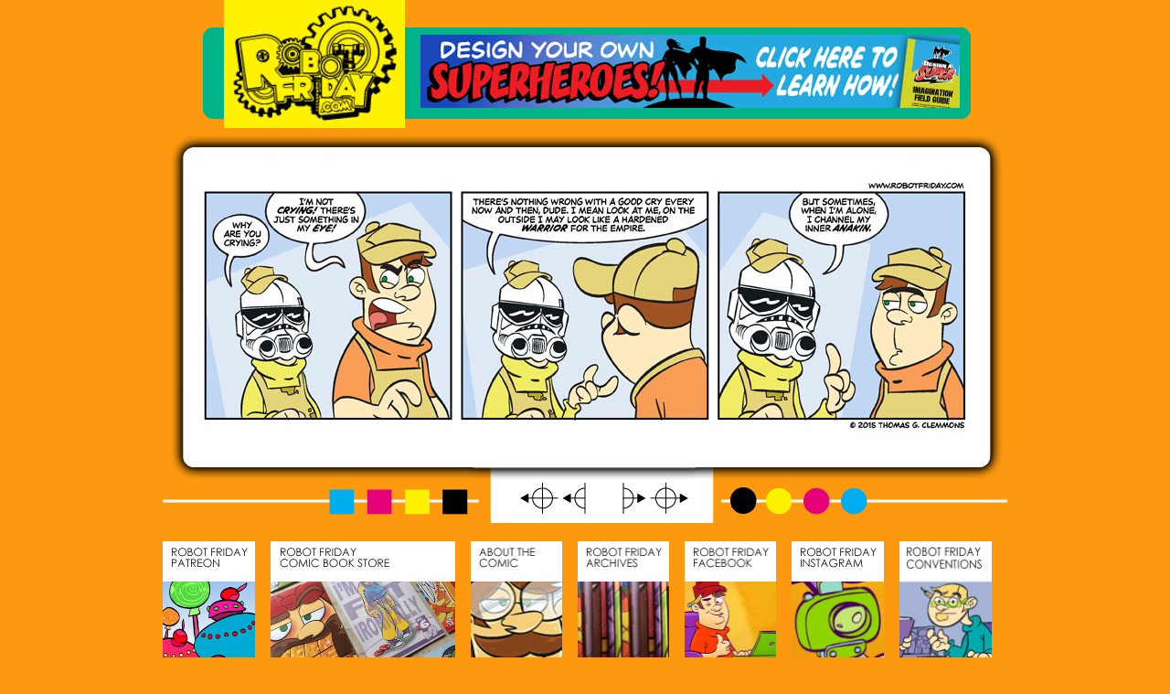

--- FILE ---
content_type: text/html
request_url: http://www.clemmonscomicsandcrafts.com/robotfriday/comicpages/rf494.htm
body_size: 3648
content:
<!DOCTYPE html PUBLIC "-//W3C//DTD XHTML 1.0 Transitional//EN" "http://www.w3.org/TR/xhtml1/DTD/xhtml1-transitional.dtd">
<html xmlns="http://www.w3.org/1999/xhtml">
<head>
<META name="description" content="If you're a production artist or graphic designer that loves what you do as long as clients and bosses stay out of the way then this comic is for you."/><META name="keywords" content="webcomics, comics, graphic design, design, printing, press, pressman, offset, production artist, production art, process, how-to, how to, ad agency, graphics, advertising, geek, business, industry, illustration, pantone, geeky, nerd, draw, drawing, art, artists, artistic, creative, creatives, comic books, digital comics"/> <title>Robot Friday Graphic design webcomics for the creative industry</title>
<link rel=stylesheet type="text/css" href="../robotfriday.css">
<style type="text/css">
body {
  margin: 0px;
  padding: 0px;
  border: 0px;
}
</style>
</head>

<body>
<div id="container">
<div id="header">
<P>
<a href="http://www.robotfriday.com"><img alt="Robot Friday Logo" src="../logo.png" height="147" width="198" border="0" style="margin:-20px 105px;" /></a>
</P>
</div>

<div id="container">
<div id="adspace">
<p>
    <a href="http://www.designasuper.com" target="_blank"><img src="../designasuperadbanner.jpg"></a>
</p>
</div>

<div id="container">
<div id="strip">
<p><center><img alt="Comic Strip" src="../strips/rf494.jpg" height="312" width="850" style="margin:20px;" /></center></p>
</div>

<div id="container">
<div id="nav">
<p><center><span class="first"><a href="../comicpages/rf1.htm"><img src="../arrows/arrowsfirst.png" width="45" height="47" border="0"/></a></span><span class="previous"><a href="../comicpages/rf493.htm"><img src="../arrows/arrowsprevious.png" width="48" height="47" border="0"/></a></span><span class="next"><a href="../comicpages/rf495.htm"><img src="../arrows/arrowsnext.png" width="48" height="47" border="0" /></a></span><span class="last"><a href="http://www.robotfriday.com"><img src="../arrows/arrowslast.png" width="46" height="47" border="0" /></a></span></center></p>
</div>

<div id="container">
<div id="menu">
<p><center><a href="http://www.patreon.com/thomasclemmons" target="_blank"><img alt="Patreon" src="../buttons/patreon.png" height="127" width="101" style="margin-right: 17px; margin-top: 5px;" border="0"/></a><a href="../store.htm"><img alt="Print Book" src="../buttons/store.png" height="127" width="202" style="margin-right: 17px; margin-top: 5px;" border="0"/></a><a href="../about.htm"><img alt="About Us" src="../buttons/about.png" height="127" width="100" style="margin-right: 17px;" border="0"/></a><a href="../archive.htm"><img alt="Archives" src="../buttons/archives.png" height="127" width="100" style="margin-right: 17px;" border="0"/></a><a href="http://www.facebook.com/RobotFriday" target="_blank"><img alt="Facebook Feed" src="../buttons/facebook.png" height="127" width="100" style="margin-right: 17px;" border="0"/></a><a href="http://instagram.com/robotfriday" target="_blank"><img alt="Instagram" src="../buttons/instagram.png" height="127" width="101" style="margin-right: 17px;" border="0"/></a><a href="http://www.clemmonscomicsandcrafts.com" target="_blank"><img alt="Conventions" src="../buttons/ccc.png" height="127" width="101" style="margin-right: 17px;" border="0"/></a></center></p>
</div>

<div id="container">
<div id="footer">
<p><center>Robot Friday is © 2009-Present Thomas G. Clemmons. All rights reserved.</center></p>
</div>
    </div></div></div></div></div></div></body></html>

--- FILE ---
content_type: text/css
request_url: http://www.clemmonscomicsandcrafts.com/robotfriday/robotfriday.css
body_size: 4293
content:
@charset "utf-8";
/* CSS Document */
P {text-align:left; color:black; font: normal 10pt "Verdana"}

body
{
background: #fd990f; 
}

A:link {color: blue; text-decoration:none}
A:visited {color: #999; text-decoration:none}
A:hover {text-decoration:underline}

container {text-align:left; color:black; font: normal 10pt "Arial Black"} 
header {text-align:left; color:black; font: italic 8pt "Verdana"} 
footer {text-align:left; color:black; font: normal 8pt "Verdana"} 
navbar {text-align:center; color:black; font: normal 8pt "Verdana"} 

#container {
  width: 1000px;
  margin: 0 auto;
  padding: 0;  
}

#container #header {
  margin-left: 0px;
  margin-right: 0px;
  margin-top: 0px;
  margin-bottom: -90px;
  padding: 0;
  width: 1000px;
  height: 160px;
  float: left;
  border-bottom: solid 0px;
  border-left: solid 0px;
  border-right: solid 0px;
  border-top: solid 0px;
  background-image:url("images/index/adbg.png");
background-repeat:no-repeat;
background-position:center;
}

#container #adspace {
   margin-left: 320px;
   margin-right: 0px;
   margin-top: -45px;
   margin-bottom: 0px;
   padding-bottom: 0px;
   width: 595px;
   height: 85px;
   float: left;
   border-bottom: solid 0px;
   border-left: solid 0px;
   border-right: solid 0px;
   border-top: solid 0px;
}

#container #strip {
  margin-left: 0px;
  margin-right: 0px;
  margin-top: 35px;
  margin-bottom: 0px;
  width: 1000px;
  height: 381px; 
  float: left;
  border-bottom: solid 0px;
  border-left: solid 0px;
  border-right: solid 0px;
  border-top: solid 0px;
  background-image:url("images/index/comic.png");
background-repeat:no-repeat;
background-position:center;
}

#container #nav {
  margin-left: 0px;
  margin-right: 0px;
  margin-top: -15px;
  margin-bottom: 0px;
  width: 1000px;
  height: 75px; 
  float: left;
  border-bottom: solid 0px;
  border-left: solid 0px;
  border-right: solid 0px;
  border-top: solid 0px;
  background-image:url("images/index/nav.png");
background-repeat:no-repeat;
background-position:center;

}

.first { 
  margin-left: 42px;
  margin-right: 0px;
  margin-top: 0px;
  margin-bottom: 0px;
}

.previous { 
  margin-left: 0px;
  margin-right: 0px;
  margin-top: 0px;
  margin-bottom: 0px;
}

.next { 
  margin-left: 0px;
  margin-right: 0px;
  margin-top: 0px;
  margin-bottom: 0px;
}

.last { 
  margin-left: 0px;
  margin-right: 0px;
  margin-top: 0px;
  margin-bottom: 0px;
}

#container #menu {
  margin-left: 0px;
  margin-right: 0px;
  margin-top: -12px;
  margin-bottom: 0px;
  width: 1000px;
  height: 127px; 
  float: left;
  border-bottom: solid 0px;
  border-left: solid 0px;
  border-right: solid 0px;
  border-top: solid 0px;
}


#container #footer {
  margin-left: 0px;
  margin-right: 0px;
  margin-top: 20px;
  margin-bottom: 0px;
  width: 1000px;
  height: 50px;
  padding: 0;
  float: left;
  width: 100%;
  border-bottom: solid 0px;
  border-left: solid 0px;
  border-right: solid 0px;
  border-top: solid 0px;
}

#container #about {
  margin-left: 0px;
  margin-right: 0px;
  margin-top: 35px;
  margin-bottom: 0px;
  width: 1000px;
  height: 1243px; 
  float: left;
  border-bottom: solid 0px;
  border-left: solid 0px;
  border-right: solid 0px;
  border-top: solid 0px;
  background-image:url("images/css/masthead.png");
background-repeat:no-repeat;
background-position:center;
}

#container #store {
  margin-left: 0px;
  margin-right: 0px;
  margin-top: 35px;
  margin-bottom: 0px;
  width: 1000px;
  height: 625px; 
  float: left;
  border-bottom: solid 0px;
  border-left: solid 0px;
  border-right: solid 0px;
  border-top: solid 0px;
  background-image:url("images/css/storebg.png");
background-repeat:no-repeat;
background-position:center;
}

#container #archive {
  margin-left: 0px;
  margin-right: 0px;
  margin-top: 35px;
  margin-bottom: 0px;
  width: 1000px;
  height: 2835px; 
  float: left;
  border-bottom: solid 0px;
  border-left: solid 0px;
  border-right: solid 0px;
  border-top: solid 0px;
  background-image:url("images/css/archivebg.png");
background-repeat:no-repeat;
background-position:center;
}
